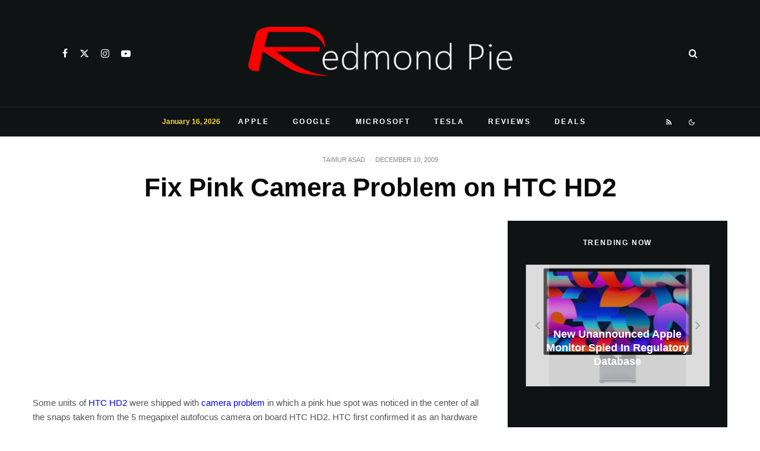

--- FILE ---
content_type: text/html; charset=utf-8
request_url: https://www.google.com/recaptcha/api2/aframe
body_size: 263
content:
<!DOCTYPE HTML><html><head><meta http-equiv="content-type" content="text/html; charset=UTF-8"></head><body><script nonce="c8a16x-TCcO8vijMm7EfnA">/** Anti-fraud and anti-abuse applications only. See google.com/recaptcha */ try{var clients={'sodar':'https://pagead2.googlesyndication.com/pagead/sodar?'};window.addEventListener("message",function(a){try{if(a.source===window.parent){var b=JSON.parse(a.data);var c=clients[b['id']];if(c){var d=document.createElement('img');d.src=c+b['params']+'&rc='+(localStorage.getItem("rc::a")?sessionStorage.getItem("rc::b"):"");window.document.body.appendChild(d);sessionStorage.setItem("rc::e",parseInt(sessionStorage.getItem("rc::e")||0)+1);localStorage.setItem("rc::h",'1768838878568');}}}catch(b){}});window.parent.postMessage("_grecaptcha_ready", "*");}catch(b){}</script></body></html>

--- FILE ---
content_type: application/javascript; charset=utf-8
request_url: https://fundingchoicesmessages.google.com/f/AGSKWxW2QbQ0FWC1Mp5g2yRgMprt2kZjokgjBr2m4PCgVjG_yhJyKGIlJAGqrjl3XUYOfyXVHHdlhW4vqSBCuByg0WuYsE1sjTn8MM9cFj2h_-isqTrHz6BpysvYHGRO5FTjkpxcuC_rSI8UvkKVpRffu-kOGvQ8dJbrWzWCDwYHohc_d9oONfdarjNptTUO/_/abm.aspx/ads-scroller-/ad-nytimes./ajs?zoneid=-article-ads-
body_size: -1290
content:
window['79be4615-670c-4c52-a5f6-cea81013c6be'] = true;